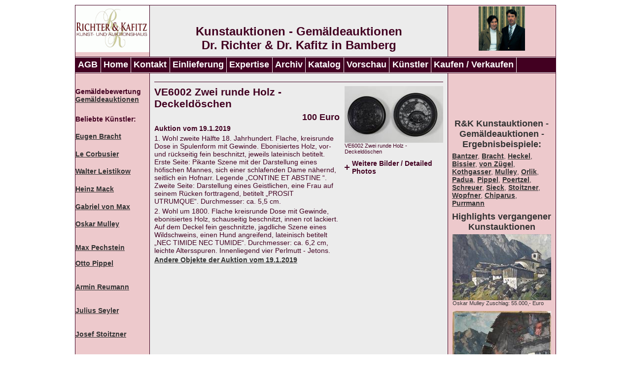

--- FILE ---
content_type: text/html
request_url: https://www.richter-kafitz.de/details/objekt/zwei-runde-holz-deckeldoeschen-19-01-2019.html
body_size: 3741
content:
<!DOCTYPE html>
<html lang="de">
<head>

<meta charset="utf-8">
<!-- 
	Umsetzung & Programmierung: (c) 2007 @mazing - Gregor Hermens: http://www.a-mazing.de/

	This website is powered by TYPO3 - inspiring people to share!
	TYPO3 is a free open source Content Management Framework initially created by Kasper Skaarhoj and licensed under GNU/GPL.
	TYPO3 is copyright 1998-2018 of Kasper Skaarhoj. Extensions are copyright of their respective owners.
	Information and contribution at https://typo3.org/
-->



<title>Zwei  runde   Holz - Deckeldöschen - Auktion vom 19.1.2019: Auktionshaus Richter &amp; Kafitz</title>
<meta name="generator" content="TYPO3 CMS">
<meta name="language" content="de_DE">
<meta name="date" content="2023-10-06">


<link rel="stylesheet" type="text/css" href="/typo3temp/Assets/41b8d387b4.1661537433.css" media="all">
<link rel="stylesheet" type="text/css" href="/typo3temp/Assets/7f21cc888a.1661524999.css" media="all">
<link rel="stylesheet" type="text/css" href="/fileadmin/richter-kafitz.de/css/screen_2011072101.1474964922.css" media="all">
<link rel="stylesheet" type="text/css" href="/fileadmin/richter-kafitz.de/css/magnific-popup.1706520139.css" media="all">



<script src="/fileadmin/richter-kafitz.de/js/jquery-3.7.1.min.1706519561.js" type="text/javascript"></script>
<script src="/fileadmin/richter-kafitz.de/js/jquery-ui.min.1706519906.js" type="text/javascript"></script>




<link rel="canonical" href="https://www.richter-kafitz.de/details/objekt/zwei-runde-holz-deckeldoeschen-19-01-2019.html">

        <meta name="description" content="Zwei  runde   Holz - Deckeldöschen - 1. Wohl zweite Hälfte 18. Jahrhundert. Flache, kreisrunde Dose in Spulenform mit Gewinde. Ebonisiertes Holz, vor- und rückseitig fein beschnitzt, jeweils lateinisch  betitelt. Erste Seite: Pikante Szene mit der Darstellung eines höfischen Mannes, sich einer schlafenden Dame nähernd, seitlich ein Hofnarr. Legende „CONTINE  ET  ABSTINE “. Zweite Seite: Darstellung eines Geistlichen, eine Frau auf seinem Rücken forttragend, betitelt „PROSIT  UTRUMQUE“. Durchmesser: ca. 5,5 cm.
2. Wohl um 1800. Flache kreisrunde Dose mit Gewinde, ebonisiertes Holz, schauseitig beschnitzt, innen rot lackiert. Auf dem Deckel fein geschnitzte, jagdliche Szene eines Wildschweins, einen Hund angreifend, lateinisch betitelt „NEC  TIMIDE  NEC  TUMIDE“. Durchmesser: ca. 6,2 cm, leichte Altersspuren. Innenliegend vier Perlmutt - Jetons. " />
        <meta name="keywords" content="Zwei  runde   Holz - Deckeldöschen" />

</head>
<body>

<div id="wrapper"><div id="header">
      <div class="main"><div class="left"><a href="/"><img src="/fileadmin/richter-kafitz.de/images/logo_richter_kafitz.gif" alt="Logo Richter &amp; Kafitz" width="150" height="95" /></a></div><div class="middle"><div id="c3" class="csc-default"><div class="csc-header csc-header-n1"><h1 class="csc-firstHeader">Kunstauktionen - Gemäldeauktionen</h1></div></div><div id="c3994" class="csc-default"><div class="csc-header csc-header-n2"><h2>Dr. Richter &amp; Dr. Kafitz in Bamberg</h2></div></div></div><div class="right"><img alt="Foto Richter &amp; Kafitz" src="/fileadmin/richter-kafitz.de/images/foto_kafitz_richter.jpg" width="94" height="90" /></div><br class="clear" />
      </div>
      </div><div id="navigationsleiste"><ul id="nav-quer"><li><a href="/agb.html">AGB</a></li><li><a href="/">Home</a></li><li><a href="/kontakt.html">Kontakt</a></li><li><a href="/einlieferung.html">Einlieferung</a></li><li><a href="/expertise.html">Expertise</a></li><li><a href="/auktionen.html">Archiv</a></li><li><a href="/katalog.html">Katalog</a></li><li><a href="/vorschau.html">Vorschau</a></li><li><a href="/kuenstler.html">Künstler</a></li><li><a href="/kaufen-verkaufen.html">Kaufen / Verkaufen</a></li></ul><br class="clear" /></div><div id="content">
      <div class="main"><div class="left"><div id="c2519" class="csc-default csc-space-before-10"><div class="csc-textpic-text"><p class="bodytext">&nbsp;</p>
<p class="bodytext"><b>Gemäldebewertung</b><br /> <a href="/gemaeldeauktionen.html"><b>Gemäldeauktionen</b></a></p>
<p class="bodytext">&nbsp;</p>
<p class="bodytext"><span style="font-weight: bold;">Beliebte Künstler:</span></p>
<p class="bodytext"><br /><a href="/kuenstler/eugen-bracht.html">Eugen Bracht</a><br /><br /></p>
<p class="bodytext"><a href="/le-corbusier-auktionen.html">Le Corbusier<br /><br /></a></p>
<p class="bodytext"><a href="/walter-leistikow-auktionen.html">Walter Leistikow<br /><br /></a></p>
<p class="bodytext"><a href="/heinz-mack-auktionen.html">Heinz Mack<br /><br /></a></p>
<p class="bodytext"><a href="/gabriel-max-auktionen.html">Gabriel von Max<br /><br /></a></p>
<p class="bodytext"><a href="/kuenstler/oskar-mulley.html" class="internal-link">Oskar Mulley<br /></a><br /><br /><a href="/pechstein-auktionen.html">Max Pechstein</a><br /><br /><a href="/kuenstler/otto-pippel.html">Otto Pippel<br /></a><br /><br /><a href="/galerieverkauf.html">Armin Reumann<br /></a><br /><br /><a href="/julius-seyler-werke.html">Julius Seyler<br /></a><br /><br /><a href="/stoitzner/josef-stoitzner-auktionen.html">Josef Stoitzner<br /><br /><br /></a><a href="/vetter-charles.html">Charles Vetter<br /></a></p>
<p class="bodytext">&nbsp;</p>
<p class="bodytext">&nbsp;</p>
<p class="bodytext"><b>Gemälde-Experten</b><br />Fachhwissen<b><br /></b><b>Gemälde Auktionen,<br /></b>die Werte steigern<b></b><b><b><br /><a href="/kunstauktionen.html">Kunstauktionen</a>,<br /></b></b>die begeistern<b><b><br /></b></b></p></div></div></div><div class="middle"><div id="c1340" class="csc-default"><div class="user-katalog-pi1">
		
<div class="csc-textpic csc-textpic-intext-right-nowrap csc-textpic-equalheight">

	<div class="csc-textpic-imagewrap popup-gallery" style="width: 200px;">
		<dl class="csc-textpic-image csc-textpic-firstcol csc-textpic-lastcol" style="width:200px;">

			<dt><a href="/fileadmin/_processed_/1/0/csm_24530_47197c7c9b.jpg"><img src="/fileadmin/_processed_/1/0/csm_24530_aad9ab14d6.jpg" width="200" height="115"   alt="VE6002 Zwei  runde   Holz - Deckeldöschen" ></a></dt>
			<dd class="csc-textpic-caption">VE6002 Zwei  runde   Holz - Deckeldöschen</dd>

		</dl>

		<div id="accordion-24530">
			<p>Weitere Bilder / Detailed Photos</p>
			<dl class="csc-textpic-image csc-textpic-firstcol csc-textpic-lastcol" style="width:200px;">

				<dt><a href="/fileadmin/_processed_/e/6/csm_24530a_f5cf1068de.jpg"><img src="/fileadmin/_processed_/e/6/csm_24530a_07d3f03a6b.jpg" width="200" height="184"   alt="VE6002 Zwei  runde   Holz - Deckeldöschen" ></a></dt>
				<dd class="csc-textpic-caption">VE6002 Zwei  runde   Holz - Deckeldöschen</dd>

			</dl>
		</div>
		<script type="text/javascript"> jQuery(document).ready(function() { jQuery("#accordion-24530").accordion({ active: false, autoHeight: false, collapsible: true, header: "p" }); }); </script>

	</div>

	<div style="margin-right:210px;">
		<div class="csc-textpic-text">
			<div class="csc-textpicHeader csc-textpicHeader-25">
				<h2>VE6002 Zwei  runde   Holz - Deckeldöschen</h2>
<!-- ###PRICE### begin -->
				<p class="preise">100 Euro</p>
<!-- ###PRICE### end -->
<!-- ###DATE### begin -->
				<p class="datum">Auktion vom 19.1.2019</p>
<!-- ###DATE### end -->
			</div>
			<p class="bodytext">1. Wohl zweite Hälfte 18. Jahrhundert. Flache, kreisrunde Dose in Spulenform mit Gewinde. Ebonisiertes Holz, vor- und rückseitig fein beschnitzt, jeweils lateinisch  betitelt. Erste Seite: Pikante Szene mit der Darstellung eines höfischen Mannes, sich einer schlafenden Dame nähernd, seitlich ein Hofnarr. Legende „CONTINE  ET  ABSTINE “. Zweite Seite: Darstellung eines Geistlichen, eine Frau auf seinem Rücken forttragend, betitelt „PROSIT  UTRUMQUE“. Durchmesser: ca. 5,5 cm.</p><p class="bodytext">2. Wohl um 1800. Flache kreisrunde Dose mit Gewinde, ebonisiertes Holz, schauseitig beschnitzt, innen rot lackiert. Auf dem Deckel fein geschnitzte, jagdliche Szene eines Wildschweins, einen Hund angreifend, lateinisch betitelt „NEC  TIMIDE  NEC  TUMIDE“. Durchmesser: ca. 6,2 cm, leichte Altersspuren. Innenliegend vier Perlmutt - Jetons. </p>
		</div>
	</div>
</div>
<div class="csc-textpic-clear"><!-- --></div>
<p class="user-katalog-andereobjekte"><a href="/auktionen/auktion/24.html">Andere Objekte der Auktion vom 19.1.2019</a></p>
	</div>
	</div></div><div class="right"><div id="c5020" class="csc-default"><p class="bodytext">&nbsp;</p>
<p class="bodytext">&nbsp;</p>
<p class="bodytext">&nbsp;</p>
<p class="bodytext">&nbsp;</p></div><div id="c1331" class="csc-default"><div class="csc-header csc-header-n2"><h3>R&amp;K Kunstauktionen - Gemäldeauktionen -Ergebnisbeispiele:</h3></div><div class="csc-textpic-text"><p class="bodytext"><a href="/carl-bantzer-auktionen.html">Bantzer</a>, <a href="/kuenstler/eugen-bracht.html" class="internal-link">Bracht</a>, <a href="/kuenstler/erich-heckel.html" class="internal-link">Heckel</a>, <a href="/bissier-julius.html">Bissier</a>, <a href="/heinrich-von-zuegel-auktionen.html">von Zügel</a>, <a href="/kuenstler/anton-kothgasser.html" class="internal-link">Kothgasser</a>, <a href="/kuenstler/oskar-mulley.html" class="internal-link">Mulley</a>, <a href="/kuenstler/emil-orlik.html" class="internal-link">Orlik</a>, <a href="/kuenstler/paul-mathias-padua.html" class="internal-link">Padua</a>, <a href="/kuenstler/otto-pippel.html" class="internal-link">Pippel</a>, <a href="/kuenstler/otto-poertzel.html" class="internal-link">Poertzel</a>, <a href="/schreuer-wilhelm.html" class="internal-link">Schreuer</a>, <a href="/kuenstler/rudolf-sieck.html" class="internal-link">Sieck</a>, <a href="/josef-stoitzner-auktionen.html">Stoitzner</a>, <a href="/wopfner-joseph.html">Wopfner</a>, <a href="/kuenstler/demetre-chiparus.html" class="internal-link">Chiparus</a>, <a href="/purrmann-hans.html" class="internal-link">Purrmann</a></p></div></div><div id="c2796" class="csc-default"><div class="csc-header csc-header-n3"><h3 class="csc-header-alignment-center">Highlights vergangener Kunstauktionen</h3></div><div class="csc-textpic csc-textpic-intext-right"><div class="csc-textpic-imagewrap" data-csc-images="5" data-csc-cols="1"><div class="csc-textpic-imagerow"><div class="csc-textpic-imagecolumn csc-textpic-firstcol csc-textpic-lastcol"><figure class="csc-textpic-image csc-textpic-last"><img src="/fileadmin/_processed_/b/b/csm_Oskar_Mulley_b4c0c09505.jpg" width="200" height="134" alt="Kunstauktionen Oskar Mulley" title="Kunstauktionen Oskar Mulley"><figcaption class="csc-textpic-caption">Oskar Mulley Zuschlag: 55.000,- Euro</figcaption></figure></div></div>
<div class="csc-textpic-imagerow"><div class="csc-textpic-imagecolumn csc-textpic-firstcol csc-textpic-lastcol"><figure class="csc-textpic-image csc-textpic-last"><img src="/fileadmin/_migrated/pics/oskar-mulley_01.jpg" width="200" height="219" alt="Oskar Mulley in Kunstauktionen" title="Oskar Mulley in Kunstauktionen"><figcaption class="csc-textpic-caption">Oskar Mulley  Zuschlag: 32.000,- Euro</figcaption></figure></div></div>
<div class="csc-textpic-imagerow"><div class="csc-textpic-imagecolumn csc-textpic-firstcol csc-textpic-lastcol"><figure class="csc-textpic-image csc-textpic-last"><img src="/fileadmin/_migrated/pics/otto-pippel.jpg" width="200" height="153" alt="Kunstauktionen Otto Pippel" title="Kunstauktionen Otto Pippel"><figcaption class="csc-textpic-caption">Otto Pippel Zuschlag: 5.000,- Euro</figcaption></figure></div></div>
<div class="csc-textpic-imagerow"><div class="csc-textpic-imagecolumn csc-textpic-firstcol csc-textpic-lastcol"><figure class="csc-textpic-image csc-textpic-last"><img src="/fileadmin/_migrated/pics/carl-spitzweg.jpg" width="200" height="136" alt="Kunstauktionen Carl Spitzweg" title="Kunstauktionen Carl Spitzweg"><figcaption class="csc-textpic-caption">Carl Spitzweg, Kleines Fächerblatt (Ausschnitt) Zuschlag: 27.500,- Euro</figcaption></figure></div></div>
<div class="csc-textpic-imagerow csc-textpic-imagerow-last"><div class="csc-textpic-imagecolumn csc-textpic-firstcol csc-textpic-lastcol"><figure class="csc-textpic-image csc-textpic-last"><img src="/fileadmin/_processed_/7/b/csm_24269_6d1bebacec.jpg" width="200" height="152" alt="Kunstauktionen Serge Poliakow" title="Kunstauktionen Serge Poliakow"><figcaption class="csc-textpic-caption">Serge Poliakow Zuschlag: 36.000,- Euro</figcaption></figure></div></div></div><div class="csc-textpic-text"></div></div></div></div><br class="clear" />
      </div>
      </div></div><div id="footer"><p>Kontakt:&nbsp;<a href="/auktionshaus.html">Richter &amp; Kafitz</a>,&nbsp;<a href="/bamberg.html">Adresse</a>,&nbsp;Anreise,&nbsp;<a href="/agb.html">AGB</a>,&nbsp;<a href="/impressum.html">Impressum</a>,&nbsp;<a href="/datenschutzerklaerung.html">Datenschutz</a>,&nbsp;<a href="/sitemap.html">Sitemap</a>,&nbsp;<a href="/objektverzeichnis.html">Objektverzeichnis</a></p></div>

<script src="/fileadmin/richter-kafitz.de/js/magnific-popup.1706526548.js" type="text/javascript"></script>
<script src="https://www.google-analytics.com/urchin.js" type="text/javascript"></script>

<script type="text/javascript">
/*<![CDATA[*/
/*TS_inlineFooter*/
      _uacct = "UA-947609-1";
      urchinTracker();

/*]]>*/
</script>


</body>
</html>

--- FILE ---
content_type: text/css
request_url: https://www.richter-kafitz.de/typo3temp/Assets/41b8d387b4.1661537433.css
body_size: 166
content:
/* specific page styles for extension "tx_cssstyledcontent" */
	.csc-space-before-10 { margin-top: 10px !important; }
	.csc-textpic-intext-right-nowrap .csc-textpic-text { margin-right: 210px; }
	.csc-textpic-intext-left-nowrap .csc-textpic-text { margin-left: 210px; }

--- FILE ---
content_type: text/css
request_url: https://www.richter-kafitz.de/fileadmin/richter-kafitz.de/css/screen_2011072101.1474964922.css
body_size: 2560
content:
/* style.css for www.richter-kafitz.de
  colors
  background-Grau, Main: #ECECEC;
  background-Rose, Seitenbalken: #edc9cc;
  background-bordeaux, Quermenu: #420021;
*/

* {
 margin: 0px;
 padding: 0px;
}

body {
 font-family: Arial, Helvetica, sans-serif;
 color: #420021;
 background-color: #FFF;
 margin: 5px;
 padding: 5px;
 text-align: center;
 font-size: 100.01%;
}

p {
 text-align: left;
}

ul {
  margin-left: 1.5em;
}

.clear {
 clear: both;
 font-size: 1px;
 line-height: 1px;
 margin-top: -1px;
}

#navigationsleiste {
 background-color: #420021;
 padding: 0;
 text-align: left;
 margin: 0 auto;
 width: 974px;
 border: 0;
 border-bottom: none;
 color: #fff;
 font-size: 1.1em;
 font-weight: bold;
 border-top: 1px solid #fff;
 border-bottom: 1px solid #fff;
 clear: both;
}

#navigationsleiste ul {
 margin: 0;
 padding: 0;
}

#navigationsleiste li a {
 color: #FFF;
 font-size: 1em;
 clear: none;
 display: block;
 border-right: 1px solid #fff;
 margin: 0;
 padding: .25em .3em;
 text-decoration: none;
}

#navigationsleiste a:hover,
#navigationsleiste .current a {
 background-color: #fff;
 color: #420021;
}

#nav-quer li, #langmenu li {
  float:  left;
  list-style: none;
  margin: 0;
  padding: 0;
}

#langmenu {
 float: right;
 border-left: 1px solid #fff;
}

#wrapper {
 margin: 0px auto;
 width: 974px;
/* height: 680px; */
 border: 1px solid #420021;
 text-align: left;
 background:  #EDC9CC;
}

.main {
 width: 604px;
 position: relative;
 top: 0;
 left: 0;
 margin-bottom: 0;
 margin-right:  220px;
 margin-left:  150px;
 background:  #ECECEC;
 border-left:  1px solid #420021;
 border-right:  1px solid #420021;
}

.left {
 width: 150px;
 position: relative;
 top: 0;
 left: -151px;
 float: left;
 color: #420021;
 padding: 0;
}

.middle {
 position: relative;
 top: 0px;
 left: 0px;
 width: 586px;
 margin-left: -150px;
 margin-bottom: 0;
 float: left;
 padding: 9px;
}

#header {
 text-align: center;
 border-bottom: 1px solid #420021;
/* height: 138px;*/
}
/*
#header .left {
 border-bottom: 1px solid #420021;
}*/

#header .right {
 padding-top: 2px;
 padding-bottom: 2px;
}

#header h1 {
 margin-top: 1.25em;
}

#header p.csc-subheader {
 text-align: center;
 font-weight: bold;
}

#content .left,
#content .middle,
#content .right {
 border-top: 1px solid #420021;
 overflow: hidden;
}

#content .middle {
 overflow: auto;
}

.right {
 width: 201px;
 float: right;
 position: relative;
 top: 0;
 left: 0;
 margin-right: -220px;
 float: left;
 color: #333;
 padding: 9px;
 text-align: center;
}

.middle a {
 color: #333;
 font-weight: bold;
}

.middle a:hover {
 color: #420021;
}

.right a,
.left a {
 color: #333;
 font-weight: bold;
 text-decoration: underline;
}

.right a:hover,
.left a:hover {
 color: #420021;
}

.right p {
 margin-bottom: 1em;
}

.left ul {
 font-size: .8em;
}

.left ul.subnavi,
.left ul.user-katalog-menulist {
 font-size: 1em;
 list-style:  none;
 margin: 0 0 0.5em 0;
/* border-top: 1px solid #420021;*/
}

.left ul.subnavi li a,
.left ul.user-katalog-menulist li a {
 color: #420021;
 padding: 0.5em .3em;
 display: block;
 border-bottom: 1px solid #420021;
 margin: 0;
 text-decoration: none;
}

* html .left ul.subnavi li a,
* html .left ul.user-katalog-menulist li a{
 height: 1%;
}

.left ul.subnavi li a:hover,
.left ul.subnavi li.current a,
.left ul.user-katalog-menulist li a:hover,
.left ul.user-katalog-menulist li.current a {
 background: #333;
 color: #fff;
}

.middle p a {
 font-size: 100%;
}

#footer {
 padding: 6px 11px;
 text-align: left;
 margin: 0em auto;
 width: 952px;
 border: 1px solid #420021;
 border-top: none;
 background: #420021;
 color: #fff;
}

#footer a {
 font-weight: bold;
 color: #FFF;
}

#footer a:hover {
 color: #edc9cc;
}

a img {
 border: 0;
}

h1 {
 font-size: 1.5em;
}

#content h1 {
 font-size: 1.5em;
 font-weight: bold;
 font-style: normal;
 text-decoration: none;
 margin-top: 1em;
 margin-bottom: 1em;
}

#content .left h1 {
 font-size: 1.2em;
 text-align: center;
}

#content h2 {
 font-size: 1.3em;
 font-weight: bold;
 font-style: normal;
 text-decoration: none;
 margin-top: .5em;
 margin-bottom: .25em;
}

#content .left h2 {
 font-size: 1.1em;
 text-align: center;
}

#content h3 {
 font-size: 1.1em;
 font-weight: bold;
 font-style: normal;
 text-decoration: none;
 margin-top: .5em;
 margin-bottom: .25em;
}

#content .left h3 {
 font-size: 1em;
 text-align: center;
}

#content h4 {
 font-size: 1em;
 font-weight: bold;
 font-style: normal;
 text-decoration: none;
 margin-top: .25em;
 margin-bottom: .1em;
}

#content h5 {
 font-size: .9em;
 font-weight: bold;
 font-style: italic;
 text-decoration: none;
 margin-top: .25em;
 margin-bottom: .1em;
}

#content p {
 font-size: .9em;
 font-weight: normal;
 font-style: normal;
 text-decoration: none;
 margin-bottom: .25em;
}

#content .csc-textpic-caption {
 font-size: .7em;
}

#content .main .middle .csc-textpic {
 padding-top: .5em;
 border-top: 1px solid #420021;
 margin-top: .5em;
}

#content .main .middle .csc-textpic-text{
 border-top: 1px solid #420021;
 margin-top: .5em;
}

#content .main .middle a:first-child+.csc-textpic {
 padding-top: 0;
 border-top-width: 0;
 border-top-style: none;
 margin-top: 0;
}

#content .main .middle .csc-textpic .csc-textpic-text {
 padding-top: 0;
 border-top-width: 0;
 border-top-style: none;
 margin-top: 0;
}

#content .main .middle .csc-textpic h2 {
 margin-top: 0;
}

.csc-sword {
 color: #f00;
 font-weight: bold;
}

.csc-uploads {
  margin: 0 auto;
}

.csc-uploads-icon {
  vertical-align: top;
  padding: 0 .5em 0 0;
}

.csc-uploads-fileName {
  vertical-align: top;
}

.csc-uploads-fileSize {
  vertical-align: top;
  padding: 0 0 0 0.5em;
}

div.csc-textpic-center div.csc-textpic-imagewrap {
  margin: 0 auto;
}

div.csc-textpic div.csc-textpic-imagewrap dl.csc-textpic-image {
  float: left;
}

div.csc-textpic-center div.csc-textpic-imagewrap .csc-textpic-image {
  display: inline;
  margin-left: 10px;
}

.user-katalog-pi1 .csc-textpic-intext-right-nowrap .csc-textpic-text { margin-right: 0; }
.user-katalog-pi1 .csc-textpic-intext-left-nowrap .csc-textpic-text { margin-left: 0; }

/* tx_user-katalog */

.user-katalog-browserbrowsebox {
 border-top: 1px solid #420021;
 margin-top: .5em;
 padding-top: .5em;
 text-align: center;
 font-size: .9em;
}

.user-katalog-browserbrowsebox a {
 font-size: 1em;
 font-weight: normal;
 text-decoration: none;
 color: #420021;
}

.user-katalog-browserbrowsebox a:hover,
.user-katalog-browserbrowsebox a:focus,
.user-katalog-browseractivelink {
 font-weight: bold;
}

.user-katalog-browsershowresults {
}

.user-katalog-browsernumber {
 font-weight: bold;
}

.user-katalog-browserbrowselinks {
}

.user-katalog-browserbrowselinks span {
 margin: 0 .25em;
}

.user-katalog-pi1 .wbform {
  margin-top: 1em;
}

.user-katalog-pi1 h2 a,
.user-katalog-pi1 .wbform a {
  text-decoration: none;
}

.user-katalog-pi1 h2 a:hover,
.user-katalog-pi1 .wbform a:hover {
  text-decoration: underline;
}

#content .user-katalog-menuheader {
 border-bottom: 1px solid;
 text-align: center;
 font-weight: bold;
}

.left .user-katalog-searchform {
 font-size: .8em;
 border-bottom: 1px solid;
}

.left .user-katalog-searchform dl {
 margin-top: .5em;
}

.left .user-katalog-searchform dt {
 text-align: left;
 padding-left: 2px;
}

.left .user-katalog-searchform dd {
 text-align: center;
 margin-bottom: .5em;
}

.left .user-katalog-searchform input,
.left .user-katalog-searchform select {
 width: 140px;
 font-size: .9em;
}

.user-katalog-sitemap {
  font-size: .9em;
}

.user-katalog-sitemap dt {
  font-size: 1.1em;
  font-weight: bold;
  margin: .5em 0;
}

.user-katalog-sitemap dd {
  margin-bottom: .5em;
}

.auctionlinks-imagewrap {
  margin: 0 auto;
}

.auctionlinks-image {
  float: left;
  margin: 0 0 10px 10px;
}

.auctionlinks-caption {
  font-size: .7em;
}

.left .csc-form-element {
  max-width: 90%;
  margin: 0 5% .5em 5%;
}

.left .csc-form-element * {
  max-width: 100%;
}

.left .csc-form-element label {
  display: block;
  width: 100%;
  float: none;
  margin-right: 0;
}


.left .csc-form-element label strong {
  text-transform: none;
  font-weight: bold;
}

.left .csc-form-element textarea {
  font-size: 75%;
}
/****************************************************************************************
# Default css file for content edited with htmlArea RTE
#
# Defines a few class selectors that can be simply taken as examples by anyone who needs to configure the RTE.
# This css file is referenced by property RTE.default.contentCSS in the default configuration of htmlArea RTE
#
# TYPO3 CVS ID: $Id: dynamiccss.css 955 2005-12-28 00:49:12Z mundaun $
# ***************************************************************************************/

/* Left, center and right alignment of text in paragraphs and cells.*/
p.align-left,
h1.align-left,
h2.align-left,
h3.align-left,
h4.align-left,
h5.align-left,
h6.align-left,
th.align-left,
td.align-left {
 text-align: left;
}

p.align-center,
h1.align-center,
h2.align-center,
h3.align-center,
h4.align-center,
h5.align-center,
h6.align-center,
th.align-center,
td.align-center {
 text-align: center;
}

p.align-right,
h1.align-right,
h2.align-right,
h3.align-right,
h4.align-right,
h5.align-right,
h6.align-right,
th.align-right,
td.align-right {
 text-align: right;
}

p.align-justify,
h1.align-justify,
h2.align-justify,
h3.align-justify,
h4.align-justify,
h5.align-justify,
h6.align-justify,
th.align-justify,
td.align-justify {
 text-align: justify;
}

div.indent {
 padding-left: 2em;
}

span.important {
 font-weight: bold;
}

/* Selectors for the default configuration of the link accessibity feature.*/
a.external-link {}
a.external-link-new-window {}
a.internal-link {}
a.internal-link-new-window {}
a.download {}
a.mail {}

#content p.preise {
 font-weight: bold;
 text-align: right;
 font-size: 1.1em;
}

#content p.datum {
 font-weight: bold;
}

p.bodytext {
 text-align: left;
}

/* Sitemap alte Seite */

ul#oldsite {
 display: none;
}

/* Accordion */

div.ui-accordion {
 clear: left;
 float: left;
}

p.ui-accordion-header {
 cursor: pointer;
 padding-left: 15px;
 background-image: url('/fileadmin/richter-kafitz.de/images/accordion-plus.gif');
 background-position: left center;
 background-repeat: no-repeat;
 font-weight: bold !important;
}

p.ui-accordion-header.ui-state-hover {
 text-decoration: underline !important;
}

p.ui-accordion-header.ui-state-active {
 background-image: url('/fileadmin/richter-kafitz.de/images/accordion-minus.gif');
}
